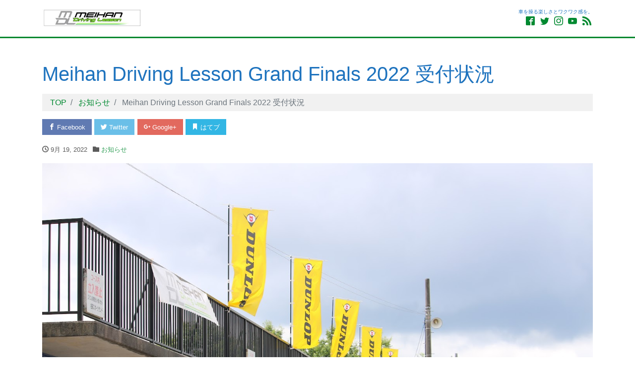

--- FILE ---
content_type: text/html; charset=UTF-8
request_url: https://drl.damono.info/?p=872
body_size: 6642
content:
<!DOCTYPE html>
<html lang="ja" prefix="og: http://ogp.me/ns#">
<head>
<meta charset="utf-8">
<meta name="viewport" content="width=device-width, initial-scale=1">
<meta name="description" content="2022年10月16日（日）開催のGrand　Finalsですが9月19日（祝）17時現在の受付状況は下記のと...">
<link rel="prev bookmark" href="https://drl.damono.info/?p=858" title="Meihan Driving Lesson Grand Finals　2022受付開始">
<link rel="next bookmark" href="https://drl.damono.info/?p=881" title="Meihan Driving Lesson Grand Finals 2022 受付状況　その2">
<meta name="author" content="名阪ドライビングレッスン">
<link rel="start" href="https://drl.damono.info" title="TOP">
<!-- OGP -->
<meta property="og:site_name" content="名阪ドライビングレッスン">
<meta property="og:description" content="2022年10月16日（日）開催のGrand　Finalsですが9月19日（祝）17時現在の受付状況は下記のと...">
<meta property="og:title" content="Meihan Driving Lesson Grand Finals 2022 受付状況 | 名阪ドライビングレッスン">
<meta property="og:url" content="https://drl.damono.info/?p=872">
<meta property="og:type" content="article">
<meta property="og:image" content="https://drl.damono.info/wp-content/uploads/2022/09/IMG_9554-1024x683.jpg">
<!-- twitter:card -->
<meta name="twitter:card" content="summary_large_image">
<meta name="twitter:site" content="@meihandrl/">
<title>Meihan Driving Lesson Grand Finals 2022 受付状況 &#8211; 名阪ドライビングレッスン</title>
<link rel='dns-prefetch' href='//s0.wp.com' />
<link rel='dns-prefetch' href='//s.w.org' />
<link rel="alternate" type="application/rss+xml" title="名阪ドライビングレッスン &raquo; フィード" href="https://drl.damono.info/?feed=rss2" />
<link rel="alternate" type="application/rss+xml" title="名阪ドライビングレッスン &raquo; コメントフィード" href="https://drl.damono.info/?feed=comments-rss2" />
		<script type="text/javascript">
			window._wpemojiSettings = {"baseUrl":"https:\/\/s.w.org\/images\/core\/emoji\/12.0.0-1\/72x72\/","ext":".png","svgUrl":"https:\/\/s.w.org\/images\/core\/emoji\/12.0.0-1\/svg\/","svgExt":".svg","source":{"concatemoji":"https:\/\/drl.damono.info\/wp-includes\/js\/wp-emoji-release.min.js?ver=5.2.21"}};
			!function(e,a,t){var n,r,o,i=a.createElement("canvas"),p=i.getContext&&i.getContext("2d");function s(e,t){var a=String.fromCharCode;p.clearRect(0,0,i.width,i.height),p.fillText(a.apply(this,e),0,0);e=i.toDataURL();return p.clearRect(0,0,i.width,i.height),p.fillText(a.apply(this,t),0,0),e===i.toDataURL()}function c(e){var t=a.createElement("script");t.src=e,t.defer=t.type="text/javascript",a.getElementsByTagName("head")[0].appendChild(t)}for(o=Array("flag","emoji"),t.supports={everything:!0,everythingExceptFlag:!0},r=0;r<o.length;r++)t.supports[o[r]]=function(e){if(!p||!p.fillText)return!1;switch(p.textBaseline="top",p.font="600 32px Arial",e){case"flag":return s([55356,56826,55356,56819],[55356,56826,8203,55356,56819])?!1:!s([55356,57332,56128,56423,56128,56418,56128,56421,56128,56430,56128,56423,56128,56447],[55356,57332,8203,56128,56423,8203,56128,56418,8203,56128,56421,8203,56128,56430,8203,56128,56423,8203,56128,56447]);case"emoji":return!s([55357,56424,55356,57342,8205,55358,56605,8205,55357,56424,55356,57340],[55357,56424,55356,57342,8203,55358,56605,8203,55357,56424,55356,57340])}return!1}(o[r]),t.supports.everything=t.supports.everything&&t.supports[o[r]],"flag"!==o[r]&&(t.supports.everythingExceptFlag=t.supports.everythingExceptFlag&&t.supports[o[r]]);t.supports.everythingExceptFlag=t.supports.everythingExceptFlag&&!t.supports.flag,t.DOMReady=!1,t.readyCallback=function(){t.DOMReady=!0},t.supports.everything||(n=function(){t.readyCallback()},a.addEventListener?(a.addEventListener("DOMContentLoaded",n,!1),e.addEventListener("load",n,!1)):(e.attachEvent("onload",n),a.attachEvent("onreadystatechange",function(){"complete"===a.readyState&&t.readyCallback()})),(n=t.source||{}).concatemoji?c(n.concatemoji):n.wpemoji&&n.twemoji&&(c(n.twemoji),c(n.wpemoji)))}(window,document,window._wpemojiSettings);
		</script>
		<style type="text/css">
img.wp-smiley,
img.emoji {
	display: inline !important;
	border: none !important;
	box-shadow: none !important;
	height: 1em !important;
	width: 1em !important;
	margin: 0 .07em !important;
	vertical-align: -0.1em !important;
	background: none !important;
	padding: 0 !important;
}
</style>
	<link rel='stylesheet' id='wp-block-library-css'  href='https://drl.damono.info/wp-includes/css/dist/block-library/style.min.css?ver=5.2.21' type='text/css' media='all' />
<link rel='stylesheet' id='bootstrap-css'  href='https://drl.damono.info/wp-content/themes/liquid-light/css/bootstrap.min.css?ver=1.1.7' type='text/css' media='all' />
<link rel='stylesheet' id='icomoon-css'  href='https://drl.damono.info/wp-content/themes/liquid-light/css/icomoon.css?ver=5.2.21' type='text/css' media='all' />
<link rel='stylesheet' id='liquid-style-css'  href='https://drl.damono.info/wp-content/themes/liquid-light/style.css?ver=1.1.7' type='text/css' media='all' />
<link rel='stylesheet' id='liquid-block-style-css'  href='https://drl.damono.info/wp-content/themes/liquid-light/css/block.css?ver=1.1.7' type='text/css' media='all' />
<link rel='stylesheet' id='social-logos-css'  href='https://drl.damono.info/wp-content/plugins/jetpack/_inc/social-logos/social-logos.min.css?ver=1' type='text/css' media='all' />
<link rel='stylesheet' id='jetpack_css-css'  href='https://drl.damono.info/wp-content/plugins/jetpack/css/jetpack.css?ver=7.8' type='text/css' media='all' />
<script type='text/javascript' src='https://drl.damono.info/wp-includes/js/jquery/jquery.js?ver=1.12.4-wp'></script>
<script type='text/javascript' src='https://drl.damono.info/wp-includes/js/jquery/jquery-migrate.min.js?ver=1.4.1'></script>
<script type='text/javascript' src='https://drl.damono.info/wp-content/themes/liquid-light/js/bootstrap.min.js?ver=1.1.7'></script>
<script type='text/javascript' src='https://drl.damono.info/wp-content/themes/liquid-light/js/common.min.js?ver=1.1.7'></script>
<link rel='https://api.w.org/' href='https://drl.damono.info/index.php?rest_route=/' />
<link rel="EditURI" type="application/rsd+xml" title="RSD" href="https://drl.damono.info/xmlrpc.php?rsd" />
<link rel="wlwmanifest" type="application/wlwmanifest+xml" href="https://drl.damono.info/wp-includes/wlwmanifest.xml" /> 
<link rel='prev' title='Meihan Driving Lesson Grand Finals　2022受付開始' href='https://drl.damono.info/?p=858' />
<link rel='next' title='Meihan Driving Lesson Grand Finals 2022 受付状況　その2' href='https://drl.damono.info/?p=881' />
<link rel="canonical" href="https://drl.damono.info/?p=872" />
<link rel='shortlink' href='https://drl.damono.info/?p=872' />
<link rel="alternate" type="application/json+oembed" href="https://drl.damono.info/index.php?rest_route=%2Foembed%2F1.0%2Fembed&#038;url=https%3A%2F%2Fdrl.damono.info%2F%3Fp%3D872" />
<link rel="alternate" type="text/xml+oembed" href="https://drl.damono.info/index.php?rest_route=%2Foembed%2F1.0%2Fembed&#038;url=https%3A%2F%2Fdrl.damono.info%2F%3Fp%3D872&#038;format=xml" />

<link rel='dns-prefetch' href='//widgets.wp.com'/>
<link rel='dns-prefetch' href='//s0.wp.com'/>
<link rel='dns-prefetch' href='//0.gravatar.com'/>
<link rel='dns-prefetch' href='//1.gravatar.com'/>
<link rel='dns-prefetch' href='//2.gravatar.com'/>
<style type='text/css'>img#wpstats{display:none}</style>
<!-- Jetpack Open Graph Tags -->
<meta property="og:type" content="article" />
<meta property="og:title" content="Meihan Driving Lesson Grand Finals 2022 受付状況" />
<meta property="og:url" content="https://drl.damono.info/?p=872" />
<meta property="og:description" content="2022年10月16日（日）開催のGrand　Finalsですが9月19日（祝）17時現在の受付状況は下記のと&hellip;" />
<meta property="article:published_time" content="2022-09-19T09:07:59+00:00" />
<meta property="article:modified_time" content="2022-09-19T13:16:48+00:00" />
<meta property="og:site_name" content="名阪ドライビングレッスン" />
<meta property="og:image" content="https://drl.damono.info/wp-content/uploads/2022/09/IMG_9554.jpg" />
<meta property="og:image:width" content="1414" />
<meta property="og:image:height" content="943" />
<meta property="og:locale" content="ja_JP" />
<meta name="twitter:creator" content="@meihandrl" />
<meta name="twitter:text:title" content="Meihan Driving Lesson Grand Finals 2022 受付状況" />
<meta name="twitter:image" content="https://drl.damono.info/wp-content/uploads/2022/09/IMG_9554.jpg?w=640" />
<meta name="twitter:card" content="summary_large_image" />

<!-- End Jetpack Open Graph Tags -->

<!-- JS -->
<!--[if lt IE 9]>
<meta http-equiv="X-UA-Compatible" content="IE=edge">
<script type="text/javascript" src="https://oss.maxcdn.com/html5shiv/3.7.2/html5shiv.min.js"></script>
<script type="text/javascript" src="https://oss.maxcdn.com/respond/1.4.2/respond.min.js"></script>
<![endif]-->
<!-- CSS -->
<style type="text/css">
    /*  customize  */
            body {
       color: #1e73be !important;
    }
            .liquid_color, a, a:hover, a:active, a:visited,
    .has-liquid-theme-color {
        color: #008930;
    }
    .liquid_bg, .carousel-indicators .active, .main,
    .has-liquid-theme-background-color {
        background-color: #008930 !important;
    }
    .liquid_bc, .navbar, .post_body h1 span, .post_body h2 span, .ttl span,
    .navbar .current-menu-item, .navbar .current-menu-parent, .navbar .current_page_item {
        border-color: #008930 !important;
    }
        </style>
</head>

<body class="post-template-default single single-post postid-872 single-format-standard category_1">

<!-- FB -->
<div id="fb-root"></div>
<script>(function(d, s, id) {
  var js, fjs = d.getElementsByTagName(s)[0];
  if (d.getElementById(id)) return;
  js = d.createElement(s); js.id = id;
  js.src = "//connect.facebook.net/ja_JP/sdk.js#xfbml=1&version=v2.4";
  fjs.parentNode.insertBefore(js, fjs);
}(document, 'script', 'facebook-jssdk'));</script>

<a id="top"></a>
<div class="wrapper">
<div class="headline">
    <div class="container">
        <div class="row">
            <div class="col-sm-6">
                <a href="https://drl.damono.info" title="名阪ドライビングレッスン" class="logo">
                                        <img src="https://drl.damono.info/wp-content/uploads/2019/10/cropped-wordpresslogo-1.jpg" alt="名阪ドライビングレッスン">
                                    </a>
            </div>
            <div class="col-sm-6">
                <div class="logo_text">
                                        <div class="subttl">
                        車を操る楽しさとワクワク感を。                    </div>
                                    </div>
                <div class="sns d-none d-md-block">
                                                            <a href="https://www.facebook.com/meihandrl/" target="_blank"><i class="icon icon-facebook2"></i></a>
                                                            <a href="https://twitter.com/meihandrl/" target="_blank"><i class="icon icon-twitter"></i></a>
                                                                                                    <a href="https://www.instagram.com/meihandrl/" target="_blank"><i class="icon icon-instagram"></i></a>
                                                            <a href="https://www.youtube.com/channel/UCj_7XNjA9Dm2Q_P-NKIYyCQ" target="_blank"><i class="icon icon-youtube"></i></a>
                                                                                                    <a href="https://drl.damono.info/?feed=rss2"><i class="icon icon-rss"></i></a>
                                    </div>
            </div>
        </div>
    </div>
</div>

<nav class="navbar navbar-light navbar-expand-md">
    <div class="container">
        <!-- Global Menu -->
                <!-- Global Menu is not set. -->
            </div>
</nav>


<div class="detail post-872 post type-post status-publish format-standard has-post-thumbnail hentry category-oshirase">
    <div class="container">
        <div class="row">
            <div class="col-md-12 mainarea">

                                
                <h1 class="ttl_h1 entry-title">
                    Meihan Driving Lesson Grand Finals 2022 受付状況                </h1>

                <!-- pan -->
                                <nav aria-label="breadcrumb">
                    <ul class="breadcrumb" itemscope itemtype="http://schema.org/BreadcrumbList">
                        <li class="breadcrumb-item" itemprop="itemListElement" itemscope itemtype="http://schema.org/ListItem">
                            <a href="https://drl.damono.info" itemprop="item"><span itemprop="name">TOP</span></a>
                            <meta itemprop="position" content="1">
                        </li>
                                                                                                                        <li class="breadcrumb-item" itemprop="itemListElement" itemscope itemtype="http://schema.org/ListItem">
                            <a href="https://drl.damono.info/?cat=1" itemprop="item"><span itemprop="name">お知らせ</span></a>
                            <meta itemprop="position" content="2">
                        </li>
                                                                        <li class="breadcrumb-item active" itemprop="itemListElement" itemscope itemtype="http://schema.org/ListItem" aria-current="page">
                            <a href="https://drl.damono.info/?p=872" itemprop="item" aria-disabled="true"><span itemprop="name">Meihan Driving Lesson Grand Finals 2022 受付状況</span></a>
                            <meta itemprop="position" content="3">
                        </li>
                    </ul>
                </nav>

                <div class="detail_text">

                    <div class="share">
        <a href="https://www.facebook.com/sharer.php?u=https://drl.damono.info/?p=872&amp;t=Meihan+Driving+Lesson+Grand+Finals+2022+%E5%8F%97%E4%BB%98%E7%8A%B6%E6%B3%81++%E5%90%8D%E9%98%AA%E3%83%89%E3%83%A9%E3%82%A4%E3%83%93%E3%83%B3%E3%82%B0%E3%83%AC%E3%83%83%E3%82%B9%E3%83%B3" target="_blank" class="share_facebook"><i class="icon icon-facebook"></i>
        Facebook</a>
    <a href="https://twitter.com/intent/tweet?text=Meihan+Driving+Lesson+Grand+Finals+2022+%E5%8F%97%E4%BB%98%E7%8A%B6%E6%B3%81++%E5%90%8D%E9%98%AA%E3%83%89%E3%83%A9%E3%82%A4%E3%83%93%E3%83%B3%E3%82%B0%E3%83%AC%E3%83%83%E3%82%B9%E3%83%B3&url=https://drl.damono.info/?p=872" target="_blank" class="share_twitter"><i class="icon icon-twitter"></i>
        Twitter</a>
    <a href="https://plusone.google.com/_/+1/confirm?hl=ja&amp;url=https://drl.damono.info/?p=872" target="_blank" class="share_google"><i class="icon icon-google-plus"></i>
        Google+</a>
    <a href="http://b.hatena.ne.jp/add?mode=confirm&url=https://drl.damono.info/?p=872&title=Meihan+Driving+Lesson+Grand+Finals+2022+%E5%8F%97%E4%BB%98%E7%8A%B6%E6%B3%81++%E5%90%8D%E9%98%AA%E3%83%89%E3%83%A9%E3%82%A4%E3%83%93%E3%83%B3%E3%82%B0%E3%83%AC%E3%83%83%E3%82%B9%E3%83%B3" target="_blank" class="share_hatena"><i class="icon icon-bookmark"></i>
        はてブ</a>
</div>
                    <div class="post_meta">
                        <span class="post_time">
                                                        <i class="icon icon-clock" title=" 2022/09/19 18:07"></i> <time class="date updated">9月 19, 2022</time>
                                                    </span>
                                                <span class="post_cat"><i class="icon icon-folder"></i>
                            <a href="https://drl.damono.info/?cat=1" rel="category">お知らせ</a>                        </span>
                                            </div>
                    <img width="1414" height="943" src="https://drl.damono.info/wp-content/uploads/2022/09/IMG_9554.jpg" class="attachment-post-thumbnail size-post-thumbnail wp-post-image" alt="" srcset="https://drl.damono.info/wp-content/uploads/2022/09/IMG_9554.jpg 1414w, https://drl.damono.info/wp-content/uploads/2022/09/IMG_9554-300x200.jpg 300w, https://drl.damono.info/wp-content/uploads/2022/09/IMG_9554-768x512.jpg 768w, https://drl.damono.info/wp-content/uploads/2022/09/IMG_9554-1024x683.jpg 1024w" sizes="(max-width: 1414px) 100vw, 1414px" />                                        <!-- no widget -->
                                        <div class="post_body">
                        
<p></p>


<p><br /><br /><!--StartFragment--></p>


<p>2022年10月16日（日）開催のGrand　Finalsですが<br>9月19日（祝）17時現在の受付状況は下記のとおりです。<br><br>【フレッシュマンクラス】　エントリー数31名　　　  残り4名<br>【エキスパートクラス】　　エントリー数24名　　　残り16名<br>【NTクラス】　　　　　　　エントリー数2名　　　　残り3名<br><br>以上となります。<br>フレッシュマンクラスで参加をご検討の方は、早目のお申込みをお願い致します。</p>



<p>開催概要等、詳しくは下記の案内をご覧くださいませ。<br> <a href="https://drl.damono.info/wp-content/uploads/2022/09/20220908.pdf">https://drl.damono.info/wp-content/uploads/2022/09/20220908.pdf</a> </p>



<p><br><a href="https://dgent.jp/e.asp?no=2200609" target="_blank" rel="noreferrer noopener" aria-label=" (新しいタブで開く)">【デジエントリー受付はこちらから】 https://dgent.jp/e.asp?no=2200609</a></p>


<p><!--EndFragment--><br>
<br>
</p><div class="sharedaddy sd-sharing-enabled"><div class="robots-nocontent sd-block sd-social sd-social-icon-text sd-sharing"><h3 class="sd-title">共有:</h3><div class="sd-content"><ul><li class="share-twitter"><a rel="nofollow noopener noreferrer" data-shared="sharing-twitter-872" class="share-twitter sd-button share-icon" href="https://drl.damono.info/?p=872&amp;share=twitter" target="_blank" title="クリックして Twitter で共有"><span>Twitter</span></a></li><li class="share-facebook"><a rel="nofollow noopener noreferrer" data-shared="sharing-facebook-872" class="share-facebook sd-button share-icon" href="https://drl.damono.info/?p=872&amp;share=facebook" target="_blank" title="Facebook で共有するにはクリックしてください"><span>Facebook</span></a></li><li class="share-end"></li></ul></div></div></div><div class='sharedaddy sd-block sd-like jetpack-likes-widget-wrapper jetpack-likes-widget-unloaded' id='like-post-wrapper-167837457-872-697512c7c675d' data-src='https://widgets.wp.com/likes/#blog_id=167837457&amp;post_id=872&amp;origin=drl.damono.info&amp;obj_id=167837457-872-697512c7c675d' data-name='like-post-frame-167837457-872-697512c7c675d'><h3 class="sd-title">いいね:</h3><div class='likes-widget-placeholder post-likes-widget-placeholder' style='height: 55px;'><span class='button'><span>いいね</span></span> <span class="loading">読み込み中...</span></div><span class='sd-text-color'></span><a class='sd-link-color'></a></div>                    </div>
                                                            <!-- no widget -->
                                                        </div>
                                <div class="detail_comments">
                    
<div id="comments" class="comments-area">

	
	
	
</div><!-- .comments-area -->
                </div>
                
                <nav>
                    <ul class="pagination justify-content-between">
                        <li><a href="https://drl.damono.info/?p=858" class="badge-pill" title="Meihan Driving Lesson Grand Finals　2022受付開始">&laquo; Prev</a></li><li><a href="https://drl.damono.info/?p=881" class="badge-pill" title="Meihan Driving Lesson Grand Finals 2022 受付状況　その2">Next &raquo;</a></li>                    </ul>
                </nav>

                                    <div class="recommend">
                        <div class="ttl">
                            関連記事                        </div>
                        <div class="row">
                                                <article class="card col-md-6">
                            <div class="card-block">
                                <a href="https://drl.damono.info/?p=1567" title="2026年MDL開催日程について" class="post_links">
                                    <span class="post_thumb" style="background-image: url('https://drl.damono.info/wp-content/uploads/2025/12/0P0A3196-1024x683.jpg')"></span>
                                    <span class="card-text">
                                        <span class="post_time"><i class="icon icon-clock"></i>
                                            12月 17, 2025</span>
                                    </span>
                                    <h3 class="card-title post_ttl">
                                        2026年MDL開催日程について                                    </h3>
                                </a>
                            </div>
                        </article>
                                                <article class="card col-md-6">
                            <div class="card-block">
                                <a href="https://drl.damono.info/?p=1559" title="Meihan Driving Lesson 2025 Grand Finalsを終えて" class="post_links">
                                    <span class="post_thumb" style="background-image: url('https://drl.damono.info/wp-content/uploads/2025/10/IMG_0398-1024x683.jpg')"></span>
                                    <span class="card-text">
                                        <span class="post_time"><i class="icon icon-clock"></i>
                                            10月 23, 2025</span>
                                    </span>
                                    <h3 class="card-title post_ttl">
                                        Meihan Driving Lesson 2025 Grand Finalsを終えて                                    </h3>
                                </a>
                            </div>
                        </article>
                                                <article class="card col-md-6">
                            <div class="card-block">
                                <a href="https://drl.damono.info/?p=1553" title="第5回　Meihan Driving Lesson　2025 Dコース　受付について" class="post_links">
                                    <span class="post_thumb" style="background-image: url('https://drl.damono.info/wp-content/uploads/2021/12/2021-5MDL-WRX青1-1024x683.jpg')"></span>
                                    <span class="card-text">
                                        <span class="post_time"><i class="icon icon-clock"></i>
                                            9月 29, 2025</span>
                                    </span>
                                    <h3 class="card-title post_ttl">
                                        第5回　Meihan Driving Lesson　2025 Dコース　受付について                                    </h3>
                                </a>
                            </div>
                        </article>
                                                <article class="card col-md-6">
                            <div class="card-block">
                                <a href="https://drl.damono.info/?p=1550" title="10月19日（日）開催のMeihan Driving Lesson　Grand finals2025　受付状況" class="post_links">
                                    <span class="post_thumb" style="background-image: url('https://drl.damono.info/wp-content/uploads/2023/12/IMG_5042-1024x683.jpg')"></span>
                                    <span class="card-text">
                                        <span class="post_time"><i class="icon icon-clock"></i>
                                            9月 26, 2025</span>
                                    </span>
                                    <h3 class="card-title post_ttl">
                                        10月19日（日）開催のMeihan Driving Lesson　Grand finals2025　受付状況                                    </h3>
                                </a>
                            </div>
                        </article>
                                            </div>
                </div>
                
            </div><!-- /col -->
            <div class="col-md-12 d-none sidebar">
    <div class="widgets">
        <div id="categories-4" class="d-none d-md-block widget widget_categories"><div class="ttl">カテゴリー</div><form action="https://drl.damono.info" method="get"><label class="screen-reader-text" for="cat">カテゴリー</label><select  name='cat' id='cat' class='postform' >
	<option value='-1'>カテゴリーを選択</option>
	<option class="level-0" value="1">お知らせ&nbsp;&nbsp;(163)</option>
	<option class="level-0" value="4">エントリー開始&nbsp;&nbsp;(3)</option>
	<option class="level-0" value="2">リザルト等&nbsp;&nbsp;(7)</option>
	<option class="level-0" value="5">写真&nbsp;&nbsp;(4)</option>
	<option class="level-0" value="6">動画&nbsp;&nbsp;(6)</option>
	<option class="level-0" value="3">開催概要&nbsp;&nbsp;(5)</option>
</select>
</form>
<script type='text/javascript'>
/* <![CDATA[ */
(function() {
	var dropdown = document.getElementById( "cat" );
	function onCatChange() {
		if ( dropdown.options[ dropdown.selectedIndex ].value > 0 ) {
			dropdown.parentNode.submit();
		}
	}
	dropdown.onchange = onCatChange;
})();
/* ]]> */
</script>

			</div>    </div>
</div>
        </div><!-- /row -->
    </div><!-- /container -->
</div><!-- /detail -->

<div class="foot">
    <div class="container sns">
                        <a href="https://www.facebook.com/meihandrl/" target="_blank"><i class="icon icon-facebook2"></i></a>
                        <a href="https://twitter.com/meihandrl/" target="_blank"><i class="icon icon-twitter"></i></a>
                                        <a href="https://www.instagram.com/meihandrl/" target="_blank"><i class="icon icon-instagram"></i></a>
                        <a href="https://www.youtube.com/channel/UCj_7XNjA9Dm2Q_P-NKIYyCQ" target="_blank"><i class="icon icon-youtube"></i></a>
                                        <a href="https://drl.damono.info/?feed=rss2"><i class="icon icon-rss"></i></a>
            </div>
</div>

<div class="pagetop">
    <a href="#top"><i class="icon icon-arrow-up2"></i></a>
</div>


<footer>
    <div class="container">
        <div class="row">
                        <!-- no widget -->
                    </div>
    </div>
    <div class="copy">
        (C)        2026 <a href="https://drl.damono.info">
            名阪ドライビングレッスン</a>. All rights reserved.        <!-- Powered by -->
                Theme by <a href="https://lqd.jp/wp/" rel="nofollow" title="レスポンシブWordPressテーマ LIQUID PRESS">
            LIQUID PRESS</a>.
                <!-- /Powered by -->
    </div>
</footer>

</div><!--/wrapper-->


	<script type="text/javascript">
		window.WPCOM_sharing_counts = {"https:\/\/drl.damono.info\/?p=872":872};
	</script>
				<script type='text/javascript' src='https://s0.wp.com/wp-content/js/devicepx-jetpack.js?ver=202604'></script>
<script type='text/javascript' src='https://drl.damono.info/wp-includes/js/comment-reply.min.js?ver=5.2.21'></script>
<script type='text/javascript' src='https://drl.damono.info/wp-includes/js/wp-embed.min.js?ver=5.2.21'></script>
<script type='text/javascript' src='https://drl.damono.info/wp-content/plugins/jetpack/_inc/build/postmessage.min.js?ver=7.8'></script>
<script type='text/javascript' src='https://drl.damono.info/wp-content/plugins/jetpack/_inc/build/jquery.jetpack-resize.min.js?ver=7.8'></script>
<script type='text/javascript' src='https://drl.damono.info/wp-content/plugins/jetpack/_inc/build/likes/queuehandler.min.js?ver=7.8'></script>
<script type='text/javascript'>
/* <![CDATA[ */
var sharing_js_options = {"lang":"en","counts":"1","is_stats_active":"1"};
/* ]]> */
</script>
<script type='text/javascript' src='https://drl.damono.info/wp-content/plugins/jetpack/_inc/build/sharedaddy/sharing.min.js?ver=7.8'></script>
<script type='text/javascript'>
var windowOpen;
			jQuery( document.body ).on( 'click', 'a.share-twitter', function() {
				// If there's another sharing window open, close it.
				if ( 'undefined' !== typeof windowOpen ) {
					windowOpen.close();
				}
				windowOpen = window.open( jQuery( this ).attr( 'href' ), 'wpcomtwitter', 'menubar=1,resizable=1,width=600,height=350' );
				return false;
			});
var windowOpen;
			jQuery( document.body ).on( 'click', 'a.share-facebook', function() {
				// If there's another sharing window open, close it.
				if ( 'undefined' !== typeof windowOpen ) {
					windowOpen.close();
				}
				windowOpen = window.open( jQuery( this ).attr( 'href' ), 'wpcomfacebook', 'menubar=1,resizable=1,width=600,height=400' );
				return false;
			});
</script>
	<iframe src='https://widgets.wp.com/likes/master.html?ver=202604#ver=202604&amp;lang=ja' scrolling='no' id='likes-master' name='likes-master' style='display:none;'></iframe>
	<div id='likes-other-gravatars'><div class="likes-text"><span>%d</span>人のブロガーが「いいね」をつけました。</div><ul class="wpl-avatars sd-like-gravatars"></ul></div>
	<script type='text/javascript' src='https://stats.wp.com/e-202604.js' async='async' defer='defer'></script>
<script type='text/javascript'>
	_stq = window._stq || [];
	_stq.push([ 'view', {v:'ext',j:'1:7.8',blog:'167837457',post:'872',tz:'9',srv:'drl.damono.info'} ]);
	_stq.push([ 'clickTrackerInit', '167837457', '872' ]);
</script>

</body>
</html>